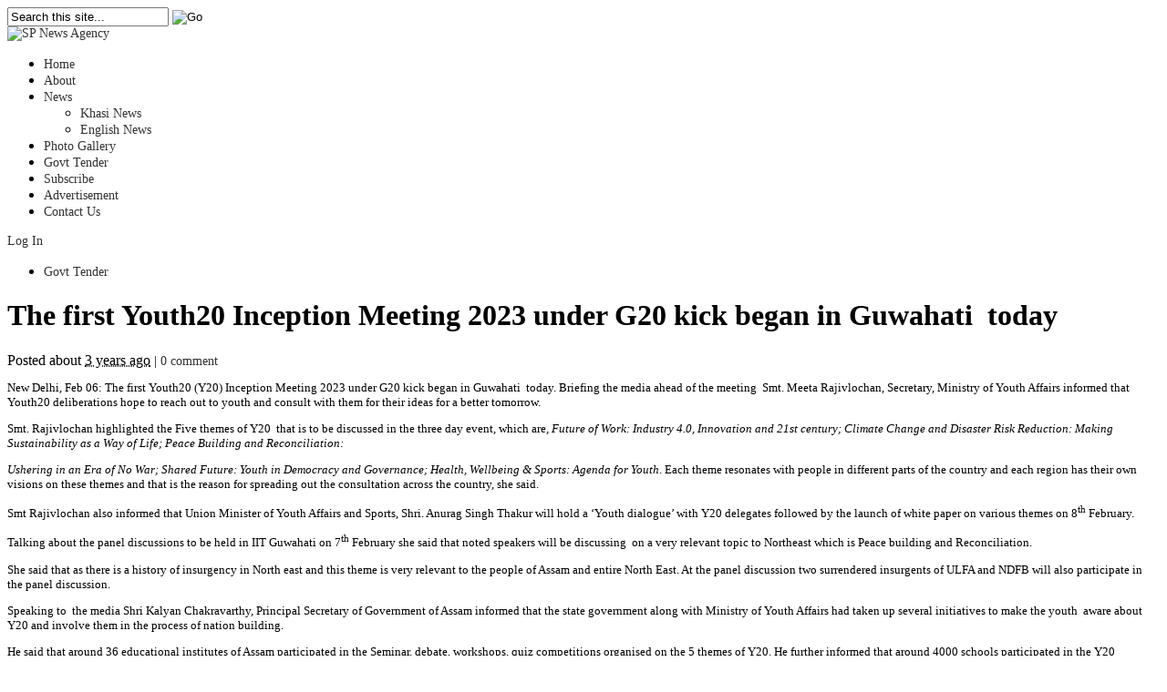

--- FILE ---
content_type: text/html; charset=UTF-8
request_url: https://spnewsagency.com/the-first-youth20-inception-meeting-2023-under-g20-kick-began-in-guwahati-today/
body_size: 55122
content:
<!DOCTYPE html PUBLIC "-//W3C//DTD XHTML 1.0 Transitional//EN" "http://www.w3.org/TR/xhtml1/DTD/xhtml1-transitional.dtd">
<html xmlns="http://www.w3.org/1999/xhtml" lang="en-US" xml:lang="en-US">
<head profile="http://gmpg.org/xfn/11">
<meta http-equiv="Content-Type" content="text/html; charset=UTF-8" />
<title>  The first Youth20 Inception Meeting 2023 under G20 kick began in Guwahati  today | SP News Agency</title>

<link rel="profile" href="http://gmpg.org/xfn/11" />
<link rel="stylesheet" type="text/css" media="all" href="https://spnewsagency.com/wp-content/themes/newspaper/style.css" />
<link rel="alternate" type="application/rss+xml" title="SP News Agency RSS Feed" href="https://spnewsagency.com/feed/" />
<link rel="alternate" type="application/atom+xml" title="SP News Agency Atom Feed" href="https://spnewsagency.com/feed/atom/" />
<link rel="pingback" href="https://spnewsagency.com/xmlrpc.php" />
<link rel="stylesheet" type="text/css" href="https://spnewsagency.com/wp-content/themes/newspaper/styles/default.css" />	
<link rel="stylesheet" type="text/css" href="https://spnewsagency.com/wp-content/themes/newspaper/custom.css" />


	  <meta name='robots' content='max-image-preview:large' />
<link rel="alternate" type="application/rss+xml" title="SP News Agency &raquo; The first Youth20 Inception Meeting 2023 under G20 kick began in Guwahati  today Comments Feed" href="https://spnewsagency.com/the-first-youth20-inception-meeting-2023-under-g20-kick-began-in-guwahati-today/feed/" />
<link rel="alternate" title="oEmbed (JSON)" type="application/json+oembed" href="https://spnewsagency.com/wp-json/oembed/1.0/embed?url=https%3A%2F%2Fspnewsagency.com%2Fthe-first-youth20-inception-meeting-2023-under-g20-kick-began-in-guwahati-today%2F" />
<link rel="alternate" title="oEmbed (XML)" type="text/xml+oembed" href="https://spnewsagency.com/wp-json/oembed/1.0/embed?url=https%3A%2F%2Fspnewsagency.com%2Fthe-first-youth20-inception-meeting-2023-under-g20-kick-began-in-guwahati-today%2F&#038;format=xml" />
<meta content="Newspaper v.1.0.1" name="generator"/><style id='wp-img-auto-sizes-contain-inline-css' type='text/css'>
img:is([sizes=auto i],[sizes^="auto," i]){contain-intrinsic-size:3000px 1500px}
/*# sourceURL=wp-img-auto-sizes-contain-inline-css */
</style>
<link rel='stylesheet' id='wordpress-plugin-random-post-slider-css' href='https://spnewsagency.com/wp-content/plugins/wordpress-plugin-random-post-slider/wordpress-plugin-random-post-slider.css?ver=6.9' type='text/css' media='all' />
<style id='wp-emoji-styles-inline-css' type='text/css'>

	img.wp-smiley, img.emoji {
		display: inline !important;
		border: none !important;
		box-shadow: none !important;
		height: 1em !important;
		width: 1em !important;
		margin: 0 0.07em !important;
		vertical-align: -0.1em !important;
		background: none !important;
		padding: 0 !important;
	}
/*# sourceURL=wp-emoji-styles-inline-css */
</style>
<style id='wp-block-library-inline-css' type='text/css'>
:root{--wp-block-synced-color:#7a00df;--wp-block-synced-color--rgb:122,0,223;--wp-bound-block-color:var(--wp-block-synced-color);--wp-editor-canvas-background:#ddd;--wp-admin-theme-color:#007cba;--wp-admin-theme-color--rgb:0,124,186;--wp-admin-theme-color-darker-10:#006ba1;--wp-admin-theme-color-darker-10--rgb:0,107,160.5;--wp-admin-theme-color-darker-20:#005a87;--wp-admin-theme-color-darker-20--rgb:0,90,135;--wp-admin-border-width-focus:2px}@media (min-resolution:192dpi){:root{--wp-admin-border-width-focus:1.5px}}.wp-element-button{cursor:pointer}:root .has-very-light-gray-background-color{background-color:#eee}:root .has-very-dark-gray-background-color{background-color:#313131}:root .has-very-light-gray-color{color:#eee}:root .has-very-dark-gray-color{color:#313131}:root .has-vivid-green-cyan-to-vivid-cyan-blue-gradient-background{background:linear-gradient(135deg,#00d084,#0693e3)}:root .has-purple-crush-gradient-background{background:linear-gradient(135deg,#34e2e4,#4721fb 50%,#ab1dfe)}:root .has-hazy-dawn-gradient-background{background:linear-gradient(135deg,#faaca8,#dad0ec)}:root .has-subdued-olive-gradient-background{background:linear-gradient(135deg,#fafae1,#67a671)}:root .has-atomic-cream-gradient-background{background:linear-gradient(135deg,#fdd79a,#004a59)}:root .has-nightshade-gradient-background{background:linear-gradient(135deg,#330968,#31cdcf)}:root .has-midnight-gradient-background{background:linear-gradient(135deg,#020381,#2874fc)}:root{--wp--preset--font-size--normal:16px;--wp--preset--font-size--huge:42px}.has-regular-font-size{font-size:1em}.has-larger-font-size{font-size:2.625em}.has-normal-font-size{font-size:var(--wp--preset--font-size--normal)}.has-huge-font-size{font-size:var(--wp--preset--font-size--huge)}.has-text-align-center{text-align:center}.has-text-align-left{text-align:left}.has-text-align-right{text-align:right}.has-fit-text{white-space:nowrap!important}#end-resizable-editor-section{display:none}.aligncenter{clear:both}.items-justified-left{justify-content:flex-start}.items-justified-center{justify-content:center}.items-justified-right{justify-content:flex-end}.items-justified-space-between{justify-content:space-between}.screen-reader-text{border:0;clip-path:inset(50%);height:1px;margin:-1px;overflow:hidden;padding:0;position:absolute;width:1px;word-wrap:normal!important}.screen-reader-text:focus{background-color:#ddd;clip-path:none;color:#444;display:block;font-size:1em;height:auto;left:5px;line-height:normal;padding:15px 23px 14px;text-decoration:none;top:5px;width:auto;z-index:100000}html :where(.has-border-color){border-style:solid}html :where([style*=border-top-color]){border-top-style:solid}html :where([style*=border-right-color]){border-right-style:solid}html :where([style*=border-bottom-color]){border-bottom-style:solid}html :where([style*=border-left-color]){border-left-style:solid}html :where([style*=border-width]){border-style:solid}html :where([style*=border-top-width]){border-top-style:solid}html :where([style*=border-right-width]){border-right-style:solid}html :where([style*=border-bottom-width]){border-bottom-style:solid}html :where([style*=border-left-width]){border-left-style:solid}html :where(img[class*=wp-image-]){height:auto;max-width:100%}:where(figure){margin:0 0 1em}html :where(.is-position-sticky){--wp-admin--admin-bar--position-offset:var(--wp-admin--admin-bar--height,0px)}@media screen and (max-width:600px){html :where(.is-position-sticky){--wp-admin--admin-bar--position-offset:0px}}

/*# sourceURL=wp-block-library-inline-css */
</style><style id='global-styles-inline-css' type='text/css'>
:root{--wp--preset--aspect-ratio--square: 1;--wp--preset--aspect-ratio--4-3: 4/3;--wp--preset--aspect-ratio--3-4: 3/4;--wp--preset--aspect-ratio--3-2: 3/2;--wp--preset--aspect-ratio--2-3: 2/3;--wp--preset--aspect-ratio--16-9: 16/9;--wp--preset--aspect-ratio--9-16: 9/16;--wp--preset--color--black: #000000;--wp--preset--color--cyan-bluish-gray: #abb8c3;--wp--preset--color--white: #ffffff;--wp--preset--color--pale-pink: #f78da7;--wp--preset--color--vivid-red: #cf2e2e;--wp--preset--color--luminous-vivid-orange: #ff6900;--wp--preset--color--luminous-vivid-amber: #fcb900;--wp--preset--color--light-green-cyan: #7bdcb5;--wp--preset--color--vivid-green-cyan: #00d084;--wp--preset--color--pale-cyan-blue: #8ed1fc;--wp--preset--color--vivid-cyan-blue: #0693e3;--wp--preset--color--vivid-purple: #9b51e0;--wp--preset--gradient--vivid-cyan-blue-to-vivid-purple: linear-gradient(135deg,rgb(6,147,227) 0%,rgb(155,81,224) 100%);--wp--preset--gradient--light-green-cyan-to-vivid-green-cyan: linear-gradient(135deg,rgb(122,220,180) 0%,rgb(0,208,130) 100%);--wp--preset--gradient--luminous-vivid-amber-to-luminous-vivid-orange: linear-gradient(135deg,rgb(252,185,0) 0%,rgb(255,105,0) 100%);--wp--preset--gradient--luminous-vivid-orange-to-vivid-red: linear-gradient(135deg,rgb(255,105,0) 0%,rgb(207,46,46) 100%);--wp--preset--gradient--very-light-gray-to-cyan-bluish-gray: linear-gradient(135deg,rgb(238,238,238) 0%,rgb(169,184,195) 100%);--wp--preset--gradient--cool-to-warm-spectrum: linear-gradient(135deg,rgb(74,234,220) 0%,rgb(151,120,209) 20%,rgb(207,42,186) 40%,rgb(238,44,130) 60%,rgb(251,105,98) 80%,rgb(254,248,76) 100%);--wp--preset--gradient--blush-light-purple: linear-gradient(135deg,rgb(255,206,236) 0%,rgb(152,150,240) 100%);--wp--preset--gradient--blush-bordeaux: linear-gradient(135deg,rgb(254,205,165) 0%,rgb(254,45,45) 50%,rgb(107,0,62) 100%);--wp--preset--gradient--luminous-dusk: linear-gradient(135deg,rgb(255,203,112) 0%,rgb(199,81,192) 50%,rgb(65,88,208) 100%);--wp--preset--gradient--pale-ocean: linear-gradient(135deg,rgb(255,245,203) 0%,rgb(182,227,212) 50%,rgb(51,167,181) 100%);--wp--preset--gradient--electric-grass: linear-gradient(135deg,rgb(202,248,128) 0%,rgb(113,206,126) 100%);--wp--preset--gradient--midnight: linear-gradient(135deg,rgb(2,3,129) 0%,rgb(40,116,252) 100%);--wp--preset--font-size--small: 13px;--wp--preset--font-size--medium: 20px;--wp--preset--font-size--large: 36px;--wp--preset--font-size--x-large: 42px;--wp--preset--spacing--20: 0.44rem;--wp--preset--spacing--30: 0.67rem;--wp--preset--spacing--40: 1rem;--wp--preset--spacing--50: 1.5rem;--wp--preset--spacing--60: 2.25rem;--wp--preset--spacing--70: 3.38rem;--wp--preset--spacing--80: 5.06rem;--wp--preset--shadow--natural: 6px 6px 9px rgba(0, 0, 0, 0.2);--wp--preset--shadow--deep: 12px 12px 50px rgba(0, 0, 0, 0.4);--wp--preset--shadow--sharp: 6px 6px 0px rgba(0, 0, 0, 0.2);--wp--preset--shadow--outlined: 6px 6px 0px -3px rgb(255, 255, 255), 6px 6px rgb(0, 0, 0);--wp--preset--shadow--crisp: 6px 6px 0px rgb(0, 0, 0);}:where(.is-layout-flex){gap: 0.5em;}:where(.is-layout-grid){gap: 0.5em;}body .is-layout-flex{display: flex;}.is-layout-flex{flex-wrap: wrap;align-items: center;}.is-layout-flex > :is(*, div){margin: 0;}body .is-layout-grid{display: grid;}.is-layout-grid > :is(*, div){margin: 0;}:where(.wp-block-columns.is-layout-flex){gap: 2em;}:where(.wp-block-columns.is-layout-grid){gap: 2em;}:where(.wp-block-post-template.is-layout-flex){gap: 1.25em;}:where(.wp-block-post-template.is-layout-grid){gap: 1.25em;}.has-black-color{color: var(--wp--preset--color--black) !important;}.has-cyan-bluish-gray-color{color: var(--wp--preset--color--cyan-bluish-gray) !important;}.has-white-color{color: var(--wp--preset--color--white) !important;}.has-pale-pink-color{color: var(--wp--preset--color--pale-pink) !important;}.has-vivid-red-color{color: var(--wp--preset--color--vivid-red) !important;}.has-luminous-vivid-orange-color{color: var(--wp--preset--color--luminous-vivid-orange) !important;}.has-luminous-vivid-amber-color{color: var(--wp--preset--color--luminous-vivid-amber) !important;}.has-light-green-cyan-color{color: var(--wp--preset--color--light-green-cyan) !important;}.has-vivid-green-cyan-color{color: var(--wp--preset--color--vivid-green-cyan) !important;}.has-pale-cyan-blue-color{color: var(--wp--preset--color--pale-cyan-blue) !important;}.has-vivid-cyan-blue-color{color: var(--wp--preset--color--vivid-cyan-blue) !important;}.has-vivid-purple-color{color: var(--wp--preset--color--vivid-purple) !important;}.has-black-background-color{background-color: var(--wp--preset--color--black) !important;}.has-cyan-bluish-gray-background-color{background-color: var(--wp--preset--color--cyan-bluish-gray) !important;}.has-white-background-color{background-color: var(--wp--preset--color--white) !important;}.has-pale-pink-background-color{background-color: var(--wp--preset--color--pale-pink) !important;}.has-vivid-red-background-color{background-color: var(--wp--preset--color--vivid-red) !important;}.has-luminous-vivid-orange-background-color{background-color: var(--wp--preset--color--luminous-vivid-orange) !important;}.has-luminous-vivid-amber-background-color{background-color: var(--wp--preset--color--luminous-vivid-amber) !important;}.has-light-green-cyan-background-color{background-color: var(--wp--preset--color--light-green-cyan) !important;}.has-vivid-green-cyan-background-color{background-color: var(--wp--preset--color--vivid-green-cyan) !important;}.has-pale-cyan-blue-background-color{background-color: var(--wp--preset--color--pale-cyan-blue) !important;}.has-vivid-cyan-blue-background-color{background-color: var(--wp--preset--color--vivid-cyan-blue) !important;}.has-vivid-purple-background-color{background-color: var(--wp--preset--color--vivid-purple) !important;}.has-black-border-color{border-color: var(--wp--preset--color--black) !important;}.has-cyan-bluish-gray-border-color{border-color: var(--wp--preset--color--cyan-bluish-gray) !important;}.has-white-border-color{border-color: var(--wp--preset--color--white) !important;}.has-pale-pink-border-color{border-color: var(--wp--preset--color--pale-pink) !important;}.has-vivid-red-border-color{border-color: var(--wp--preset--color--vivid-red) !important;}.has-luminous-vivid-orange-border-color{border-color: var(--wp--preset--color--luminous-vivid-orange) !important;}.has-luminous-vivid-amber-border-color{border-color: var(--wp--preset--color--luminous-vivid-amber) !important;}.has-light-green-cyan-border-color{border-color: var(--wp--preset--color--light-green-cyan) !important;}.has-vivid-green-cyan-border-color{border-color: var(--wp--preset--color--vivid-green-cyan) !important;}.has-pale-cyan-blue-border-color{border-color: var(--wp--preset--color--pale-cyan-blue) !important;}.has-vivid-cyan-blue-border-color{border-color: var(--wp--preset--color--vivid-cyan-blue) !important;}.has-vivid-purple-border-color{border-color: var(--wp--preset--color--vivid-purple) !important;}.has-vivid-cyan-blue-to-vivid-purple-gradient-background{background: var(--wp--preset--gradient--vivid-cyan-blue-to-vivid-purple) !important;}.has-light-green-cyan-to-vivid-green-cyan-gradient-background{background: var(--wp--preset--gradient--light-green-cyan-to-vivid-green-cyan) !important;}.has-luminous-vivid-amber-to-luminous-vivid-orange-gradient-background{background: var(--wp--preset--gradient--luminous-vivid-amber-to-luminous-vivid-orange) !important;}.has-luminous-vivid-orange-to-vivid-red-gradient-background{background: var(--wp--preset--gradient--luminous-vivid-orange-to-vivid-red) !important;}.has-very-light-gray-to-cyan-bluish-gray-gradient-background{background: var(--wp--preset--gradient--very-light-gray-to-cyan-bluish-gray) !important;}.has-cool-to-warm-spectrum-gradient-background{background: var(--wp--preset--gradient--cool-to-warm-spectrum) !important;}.has-blush-light-purple-gradient-background{background: var(--wp--preset--gradient--blush-light-purple) !important;}.has-blush-bordeaux-gradient-background{background: var(--wp--preset--gradient--blush-bordeaux) !important;}.has-luminous-dusk-gradient-background{background: var(--wp--preset--gradient--luminous-dusk) !important;}.has-pale-ocean-gradient-background{background: var(--wp--preset--gradient--pale-ocean) !important;}.has-electric-grass-gradient-background{background: var(--wp--preset--gradient--electric-grass) !important;}.has-midnight-gradient-background{background: var(--wp--preset--gradient--midnight) !important;}.has-small-font-size{font-size: var(--wp--preset--font-size--small) !important;}.has-medium-font-size{font-size: var(--wp--preset--font-size--medium) !important;}.has-large-font-size{font-size: var(--wp--preset--font-size--large) !important;}.has-x-large-font-size{font-size: var(--wp--preset--font-size--x-large) !important;}
/*# sourceURL=global-styles-inline-css */
</style>

<style id='classic-theme-styles-inline-css' type='text/css'>
/*! This file is auto-generated */
.wp-block-button__link{color:#fff;background-color:#32373c;border-radius:9999px;box-shadow:none;text-decoration:none;padding:calc(.667em + 2px) calc(1.333em + 2px);font-size:1.125em}.wp-block-file__button{background:#32373c;color:#fff;text-decoration:none}
/*# sourceURL=/wp-includes/css/classic-themes.min.css */
</style>
<link rel='stylesheet' id='contact-form-7-css' href='https://spnewsagency.com/wp-content/plugins/contact-form-7/includes/css/styles.css?ver=6.1.1' type='text/css' media='all' />
<link rel='stylesheet' id='wp-lightbox-2.min.css-css' href='https://spnewsagency.com/wp-content/plugins/wp-lightbox-2/styles/lightbox.min.css?ver=1.3.4' type='text/css' media='all' />
<link rel='stylesheet' id='colorbox-css' href='https://spnewsagency.com/wp-content/plugins/lightbox-gallery/colorbox/example1/colorbox.css?ver=6.9' type='text/css' media='all' />
<link rel='stylesheet' id='simplemodal-login-css' href='http://spnewsagency.com/wp-content/plugins/simplemodal-login/css/default.css?ver=1.1' type='text/css' media='screen' />
<script type="text/javascript" src="https://spnewsagency.com/wp-content/themes/newspaper/includes/js/jquery.min.js?ver=1.4.2" id="jquery-js"></script>
<script type="text/javascript" src="https://spnewsagency.com/wp-content/plugins/wordpress-plugin-random-post-slider/js/jquery.cycle.all.latest.js?ver=6.9" id="jquery.cycle.all.latest-js"></script>
<script type="text/javascript" src="http://spnewsagency.com/wp-content/plugins/wp-newsticker/scripts/jquery.newsticker.js?ver=6.9" id="jquery.newsticker-js"></script>
<script type="text/javascript" src="https://spnewsagency.com/wp-content/themes/newspaper/includes/js/superfish.js?ver=1.4.2" id="jquery-superfish-js"></script>
<script type="text/javascript" src="https://spnewsagency.com/wp-content/themes/newspaper/includes/js/tabber.js?ver=1.4.2" id="jquery-tabber-js"></script>
<script type="text/javascript" src="https://spnewsagency.com/wp-content/themes/newspaper/includes/js/custom.js?ver=1.4.2" id="jquery-custom-js"></script>
<link rel="https://api.w.org/" href="https://spnewsagency.com/wp-json/" /><link rel="alternate" title="JSON" type="application/json" href="https://spnewsagency.com/wp-json/wp/v2/posts/89866" /><link rel="EditURI" type="application/rsd+xml" title="RSD" href="https://spnewsagency.com/xmlrpc.php?rsd" />
<meta name="generator" content="WordPress 6.9" />
<link rel="canonical" href="https://spnewsagency.com/the-first-youth20-inception-meeting-2023-under-g20-kick-began-in-guwahati-today/" />
<link rel='shortlink' href='https://spnewsagency.com/?p=89866' />
<link id='MediaRSS' rel='alternate' type='application/rss+xml' title='NextGEN Gallery RSS Feed' href='https://spnewsagency.com/wp-content/plugins/nextgen-gallery/src/Legacy/xml/media-rss.php' />
<link rel="shortcut icon" href="http://spnewsagency.com/wp-content/themes/newspaper/images/favicon.png" /><script type="text/javascript" src="https://spnewsagency.com/wp-content/plugins/si-captcha-for-wordpress/captcha/si_captcha.js?ver=1768976507"></script>
<!-- begin SI CAPTCHA Anti-Spam - login/register form style -->
<style type="text/css">
.si_captcha_small { width:175px; height:45px; padding-top:10px; padding-bottom:10px; }
.si_captcha_large { width:250px; height:60px; padding-top:10px; padding-bottom:10px; }
img#si_image_com { border-style:none; margin:0; padding-right:5px; float:left; }
img#si_image_reg { border-style:none; margin:0; padding-right:5px; float:left; }
img#si_image_log { border-style:none; margin:0; padding-right:5px; float:left; }
img#si_image_side_login { border-style:none; margin:0; padding-right:5px; float:left; }
img#si_image_checkout { border-style:none; margin:0; padding-right:5px; float:left; }
img#si_image_jetpack { border-style:none; margin:0; padding-right:5px; float:left; }
img#si_image_bbpress_topic { border-style:none; margin:0; padding-right:5px; float:left; }
.si_captcha_refresh { border-style:none; margin:0; vertical-align:bottom; }
div#si_captcha_input { display:block; padding-top:15px; padding-bottom:5px; }
label#si_captcha_code_label { margin:0; }
input#si_captcha_code_input { width:65px; }
p#si_captcha_code_p { clear: left; padding-top:10px; }
.si-captcha-jetpack-error { color:#DC3232; }
</style>
<!-- end SI CAPTCHA Anti-Spam - login/register form style -->
		<style type="text/css" id="wp-custom-css">
			
a:link, a:visited {
    color: #333;
    text-decoration: none;
    font-size: 14px;
}
p {
    font-size: 13px;
}
span {
    font-size: 14px;
}		</style>
		
<meta name="google-site-verification" content="mB-yoaXWYjq2wkiFS_bnaGOzT5rBLqnPSCAWVA9amt4" />

<script type="text/javascript">

  var _gaq = _gaq || [];
  _gaq.push(['_setAccount', 'UA-39098493-1']);
  _gaq.push(['_trackPageview']);

  (function() {
    var ga = document.createElement('script'); ga.type = 'text/javascript'; ga.async = true;
    ga.src = ('https:' == document.location.protocol ? 'https://ssl' : 'http://www') + '.google-analytics.com/ga.js';
    var s = document.getElementsByTagName('script')[0]; s.parentNode.insertBefore(ga, s);
  })();

</script>

</head>

<body class="wp-singular post-template-default single single-post postid-89866 single-format-standard wp-theme-newspaper chrome">


<div id="wrapper">

	<div id="top">
	
				
        <div id="search">
			<form method="get" id="searchform" action="https://spnewsagency.com">
				<input type="text" class="field" name="s" id="s"  value="Search this site..." onfocus="if (this.value == 'Search this site...') {this.value = '';}" onblur="if (this.value == '') {this.value = 'Search this site...';}" />
				<input id="searchsubmit" type="image" src="https://spnewsagency.com/wp-content/themes/newspaper/images/ico-search.gif" value="Go" />
			</form>
		</div><!--end #search -->        
						
	</div> <!-- end #top -->

	<div id="header">
	
			
			<!-- end .header-quote .quote-left --> 
	  	
	  		
		<div id="header-with-quote">		
				
			<a href="https://spnewsagency.com"><img src="https://spnewsagency.com/wp-content/themes/newspaper/images/logo.jpg" alt="SP News Agency" id="logo"/></a>
			
			    
	    </div> <!-- #header-with-quote #header-with-ad -->
	    
			    
		     <!--end .header-quote .quote-right--> 
	
	  		  	
			  	
		<div class="clear"></div>    
			
	</div><!--end #header-->   


	<div id="primary-nav">



	
		<div class="nav">
		
			<ul id="menu-top-nav" class=""><li id="menu-item-46" class="menu-item menu-item-type-custom menu-item-object-custom menu-item-home menu-item-46"><a href="http://spnewsagency.com/">Home</a></li>
<li id="menu-item-53" class="menu-item menu-item-type-post_type menu-item-object-page menu-item-53"><a href="https://spnewsagency.com/about-us/">About</a></li>
<li id="menu-item-49" class="menu-item menu-item-type-custom menu-item-object-custom menu-item-has-children menu-item-49"><a href="http://spnewsagency.com/category/khasi-news/">News</a>
<ul class="sub-menu">
	<li id="menu-item-48" class="menu-item menu-item-type-taxonomy menu-item-object-category menu-item-48"><a href="https://spnewsagency.com/category/khasi-news/">Khasi News</a></li>
	<li id="menu-item-47" class="menu-item menu-item-type-taxonomy menu-item-object-category current-post-ancestor current-menu-parent current-post-parent menu-item-47"><a href="https://spnewsagency.com/category/english-news/">English News</a></li>
</ul>
</li>
<li id="menu-item-106" class="menu-item menu-item-type-post_type menu-item-object-page menu-item-106"><a href="https://spnewsagency.com/photo-gallery/">Photo Gallery</a></li>
<li id="menu-item-752" class="menu-item menu-item-type-post_type menu-item-object-page menu-item-752"><a href="https://spnewsagency.com/govt-tender/">Govt Tender</a></li>
<li id="menu-item-57" class="menu-item menu-item-type-post_type menu-item-object-page menu-item-57"><a href="https://spnewsagency.com/subscribe/">Subscribe</a></li>
<li id="menu-item-64" class="menu-item menu-item-type-post_type menu-item-object-page menu-item-64"><a href="https://spnewsagency.com/advertise-with-us/">Advertisement</a></li>
<li id="menu-item-61" class="menu-item menu-item-type-post_type menu-item-object-page menu-item-61"><a href="https://spnewsagency.com/contact-us/">Contact Us</a></li>
</ul>				
		</div><!--end .nav-->
		
	</div><!--#primary-nav-->
	
	<div id="secondary-nav">

<div id="loginbutton">
				<a href="/wp-login.php" class="simplemodal-login">Log In</a>
			</div> 

<div style="width: 91.5%;"></div>
		
		<div class="nav">
	
							<ul id="" class="">
					<li class="page_item page-item-750"><a href="https://spnewsagency.com/govt-tender/">Govt Tender</a></li>
				</ul>
				
		</div><!--end .nav-->
		
		
		<!-- start nav-social -->  


			



		 <!-- end .nav-social -->
		
				    	    
	</div> <!--end #secondary-nav-->



	<div id="container">
<div id="content">

		
		<div id="post-89866" class="post-89866 post type-post status-publish format-standard hentry category-english-news">
				
			<h1 class="entry-title">The first Youth20 Inception Meeting 2023 under G20 kick began in Guwahati  today</h1>
			
			<div class="entry-meta">
				Posted about <abbr title="February 6, 2023 at 12:44 pm">3 years ago</abbr> <span class="entry-sep">|</span> <span class="entry-comment"><a href="https://spnewsagency.com/the-first-youth20-inception-meeting-2023-under-g20-kick-began-in-guwahati-today/#respond">0 comment</a></span></span>
			</div> <!--end .entry-meta-->
    
			<div class="entry entry-content">

								
				<p>New Delhi, Feb 06: The first Youth20 (Y20) Inception Meeting 2023 under G20 kick began in Guwahati  today. Briefing the media ahead of the meeting  Smt. Meeta Rajivlochan, Secretary, Ministry of Youth Affairs informed that Youth20 deliberations hope to reach out to youth and consult with them for their ideas for a better tomorrow.</p>
<p>Smt. Rajivlochan highlighted the Five themes of Y20  that is to be discussed in the three day event, which are, <em>Future of Work: Industry 4.0, Innovation and 21st century; Climate Change and Disaster Risk Reduction: Making Sustainability as a Way of Life; Peace Building and Reconciliation: </em></p>
<p><em>Ushering in an Era of No War; Shared Future: Youth in Democracy and Governance; Health, Wellbeing &amp; Sports: Agenda for Youth</em>. Each theme resonates with people in different parts of the country and each region has their own visions on these themes and that is the reason for spreading out the consultation across the country, she said.</p>
<p>Smt Rajivlochan also informed that Union Minister of Youth Affairs and Sports, Shri. Anurag Singh Thakur will hold a &#8216;Youth dialogue&#8217; with Y20 delegates followed by the launch of white paper on various themes on 8<sup>th</sup> February.</p>
<p>Talking about the panel discussions to be held in IIT Guwahati on 7<sup>th</sup> February she said that noted speakers will be discussing  on a very relevant topic to Northeast which is Peace building and Reconciliation.</p>
<p>She said that as there is a history of insurgency in North east and this theme is very relevant to the people of Assam and entire North East. At the panel discussion two surrendered insurgents of ULFA and NDFB will also participate in the panel discussion.</p>
<p>Speaking to  the media Shri Kalyan Chakravarthy, Principal Secretary of Government of Assam informed that the state government along with Ministry of Youth Affairs had taken up several initiatives to make the youth  aware about Y20 and involve them in the process of nation building.</p>
<p>He said that around 36 educational institutes of Assam participated in the Seminar, debate, workshops, quiz competitions organised on the 5 themes of Y20. He further informed that around 4000 schools participated in the Y20 activities.</p>
<p>Prof. Parameswar K Iyer, Director, IIT Guwahati said  that it is a matter of pride that IIT Guwahati is hosting the Technical sessions and deliberations of the Y20 events. He asserted that IIT Guwahati is a major research centre for frontier technologies like production of green hydrogen; some of these technologies are in the process of transfer to industry.</p>
<p>He further informed that key panel discussions on the future of work, twenty first century skills, climate change, making sustainability a way of life and also on peace building and reconciliation will be held at IIT Guwahati.</p>
<p>Talking about the Y20 awareness activities held in various parts of the state, Shri B Narayanan, Director General,  NE Zone, Ministry of I &amp; B informed that PIB Guwahati in association with Education Department, Government of Assam trained around 50 students across Assam on reporting, documentation and mobile photography.</p>
<p>Appreciating the efforts of the students Shri Narayanan informed that out of those 50 students trained, 9 students have been listed for felicitation by Press Information Bureau for their outstanding performance.</p>
<p>This is to be mentioned that Chief Minister of Assam, Shri. Himanta Biswa Sharma will also present research papers from students and academicians of Assam. In addition to this, Technical sessions and deliberations will be hosted at IIT Guwahati. Prominent speakers include Gen. VK Singh, Shri. GP Singh, Tejasvi Surya etc. Further, an Ice breaking session will be held with Y20 delegates at Brahmaputra Sandbar island.</p>
<p>Started in 2012, the Y-20 is the youth version of the G-20 Summits and it is the only officially recognized platform for young people to engage with the G-20 it is one of the most influential international diplomatic forums for young leaders.</p>
<p>It is also one of eight official engagement groups under the G-20 umbrella. This is the first meeting of the 17 meetings which will be held all across the country culminating to the Youth20 Summit in August.</p>
<p>&nbsp;</p>
<p>&nbsp;</p>
<p>&nbsp;</p>
<p>&nbsp;</p>
							
							
			</div> <!--end .entry-->

						
				

						
				<div class="entry-bottom">
				
					<div class="entry-social">
						<h3 class="section-title">What Next?</h3>
						<ul class="clear"><li class="twitter_icon"><a title="Retweet this post on Twitter" href="http://twitter.com/home?status=The%20first%20Youth20%20Inception%20Meeting%202023%20under%20G20%20kick%20began%20in%20Guwahati%C2%A0%20today%20-%20http://spnewsagency.com/?p=89866">Retweet this post on Twitter</a></li><li class="facebook_icon"><a title="Like this post on Facebook" href="http://www.facebook.com/share.php?u=https%3A%2F%2Fspnewsagency.com%2Fthe-first-youth20-inception-meeting-2023-under-g20-kick-began-in-guwahati-today%2F&amp;t=The%20first%20Youth20%20Inception%20Meeting%202023%20under%20G20%20kick%20began%20in%20Guwahati%C2%A0%20today">Like this post on Facebook</a></li><li class="stumbleupon_icon"><a title="StumbleUpon this post" href="http://www.stumbleupon.com/submit?url=https%3A%2F%2Fspnewsagency.com%2Fthe-first-youth20-inception-meeting-2023-under-g20-kick-began-in-guwahati-today%2F&amp;title=The%20first%20Youth20%20Inception%20Meeting%202023%20under%20G20%20kick%20began%20in%20Guwahati%C2%A0%20today">StumbleUpon this post</a></li><li class="digg_icon"><a title="Digg this post" href="http://digg.com/submit?phase=2&amp;url=https%3A%2F%2Fspnewsagency.com%2Fthe-first-youth20-inception-meeting-2023-under-g20-kick-began-in-guwahati-today%2F&amp;title=The%20first%20Youth20%20Inception%20Meeting%202023%20under%20G20%20kick%20began%20in%20Guwahati%C2%A0%20today&amp;bodytext=New%20Delhi%2C%20Feb%2006%3A%20The%20first%20Youth20%20%28Y20%29%20Inception%20Meeting%202023%20under%20G20%20kick%20began%20in%20Guwahati%C2%A0%20today.%20Briefing%20the%20media%20ahead%20of%20the%20meeting%C2%A0%20Smt.%20Meeta%20Rajivlochan%2C%20Secretary%2C%20Ministry%20of%20Youth%20Affairs%20informed%20that%20Youth20%20deliberations%20hop">Digg this post</a></li><li class="delicious_icon"><a title="Bookmark on del.icio.us" href="http://delicious.com/post?url=https%3A%2F%2Fspnewsagency.com%2Fthe-first-youth20-inception-meeting-2023-under-g20-kick-began-in-guwahati-today%2F&amp;title=The%20first%20Youth20%20Inception%20Meeting%202023%20under%20G20%20kick%20began%20in%20Guwahati%C2%A0%20today&amp;notes=New%20Delhi%2C%20Feb%2006%3A%20The%20first%20Youth20%20%28Y20%29%20Inception%20Meeting%202023%20under%20G20%20kick%20began%20in%20Guwahati%C2%A0%20today.%20Briefing%20the%20media%20ahead%20of%20the%20meeting%C2%A0%20Smt.%20Meeta%20Rajivlochan%2C%20Secretary%2C%20Ministry%20of%20Youth%20Affairs%20informed%20that%20Youth20%20deliberations%20hop">Bookmark on del.icio.us</a></li></ul>	
					</div> <!--end .entry-social-->	
					
					<div class="entry-related-posts">
								<h3>Recent Articles</h3>
		<ul>
					<li>
				<a class="title" href="https://spnewsagency.com/police-of-wjh-district-arrested-18-bangladeshi-nationals-2-indian-touts/" rel="bookmark">Police of WJH district arrested 18 Bangladeshi nationals, 2 Indian touts</a>
			</li>
					<li>
				<a class="title" href="https://spnewsagency.com/above-800-plus-candidates-participates-in-the-nielit-shillong-job-fair-2026/" rel="bookmark">Above 800 plus candidates participates in the NIELIT Shillong Job Fair 2026</a>
			</li>
					<li>
				<a class="title" href="https://spnewsagency.com/iohkem-18-ngut-ki-khar-bangla-5-ki-draibar-kurup-5-ki-kali-bad-2-kiba-khaii/" rel="bookmark">Iohkem 18 ngut ki khar Bangla, 5 ki draibar, kurup 5 ki kali bad 2 kiba khaii</a>
			</li>
					<li>
				<a class="title" href="https://spnewsagency.com/pan-skhim-u-bah-sanbo-ia-ka-seng-khasi-seng-raid-bad-songsarek-na-delhi/" rel="bookmark">Pan skhim u bah Sanbo ia ka Seng Khasi, Seng Raid bad Songsarek na Delhi</a>
			</li>
					<li>
				<a class="title" href="https://spnewsagency.com/rai-pynrem-ka-iing-bishar-ia-u-pynkloide-ha-ka-kam-leh-beijot-katkum-ka-ain-pocso/" rel="bookmark">Rai pynrem ka iing bishar ia u Pynkloide ha ka kam leh beijot katkum ka ain POCSO</a>
			</li>
					<li>
				<a class="title" href="https://spnewsagency.com/iim-shillong-organises-five-day-mdp-for-rural-development-govt-of-tripura/" rel="bookmark">IIM Shillong organises five-day MDP for rural development Govt of Tripura</a>
			</li>
					<li>
				<a class="title" href="https://spnewsagency.com/meghalaya-c-m-heard-the-concerns-of-d-a-and-community-on-his-visit-to-baghmara/" rel="bookmark">Meghalaya C.M heard the concerns of D.A and community on his visit to Baghmara</a>
			</li>
					<li>
				<a class="title" href="https://spnewsagency.com/kut-ka-shad-sohjer-ka-raid-marwet-da-kaba-pyndep-ia-ka-niam-ka-rukom-ha-baridua/" rel="bookmark">Kut ka shad Sohjer ka Raid Marwet da kaba pyndep ia ka niam ka rukom ha Baridua</a>
			</li>
					<li>
				<a class="title" href="https://spnewsagency.com/mih-ka-kynhun-ialehkai-na-meghalaya-ban-ia-shim-bynta-haka-santosh-trophy-2026/" rel="bookmark">Mih ka kynhun ialehkai na Meghalaya ban ia shim bynta haka Santosh Trophy 2026</a>
			</li>
					<li>
				<a class="title" href="https://spnewsagency.com/activist-mr-cherian-written-to-mission-director-sres-to-withhold-material-bills-of-nrega/" rel="bookmark">Activist Mr. Cherian written to mission director SRES to withheld MGNREGA bills</a>
			</li>
				</ul>
		
							</div> <!-- end .entry-related-posts -->
			
					<div class="clear"></div>
			
				</div> <!-- end .entry-bottom -->			
			
							
		</div> <!--end #post-->

<!-- You can start editing here. -->

<div class="comments-box">

	<a name="comments" id="comments"></a>

	
<!-- If comments are open, but there are no comments. -->




<div id="respond">

	<h3>Leave a Reply</h3>
	
	<div class="cancel-comment-reply"> 
		<small><a rel="nofollow" id="cancel-comment-reply-link" href="/the-first-youth20-inception-meeting-2023-under-g20-kick-began-in-guwahati-today/#respond" style="display:none;">Click here to cancel reply.</a></small>
	</div> <!--end .cancel-comment-reply-->
	
		
		<form action="http://spnewsagency.com/wp-comments-post.php" method="post" id="commentform" name="commentform">
  			
			<p>
				<input type="text" name="author" class="txt" id="author" value="" size="22" tabindex="1" />
				<label for="author">Name  (Required) </label>
			</p>

			<p>
				<input type="text" name="email" class="txt" id="email" value="" size="22" tabindex="2" />
				<label for="email">Mail (will not be published)  (Required) </label>
			</p>

			<p>
				<input type="text" name="url" class="txt" id="url" value="" size="22" tabindex="3" />
				<label for="url">Website</label>
			</p>

			
	<!--<p><strong>XHTML:</strong> You can use these tags: &lt;a href=&quot;&quot; title=&quot;&quot;&gt; &lt;abbr title=&quot;&quot;&gt; &lt;acronym title=&quot;&quot;&gt; &lt;b&gt; &lt;blockquote cite=&quot;&quot;&gt; &lt;cite&gt; &lt;code&gt; &lt;del datetime=&quot;&quot;&gt; &lt;em&gt; &lt;i&gt; &lt;q cite=&quot;&quot;&gt; &lt;s&gt; &lt;strike&gt; &lt;strong&gt; </p>-->

			<p><textarea name="comment" id="comment" rows="10" cols="50" tabindex="4"></textarea></p>

			<a onclick="document.commentform.submit();" class="button"><span>Submit Comment</span></a>
			
			<div class="clear"></div>
			
			<input type="hidden" name="comment_post_ID" value="89866" />
	
			<input type='hidden' name='comment_post_ID' value='89866' id='comment_post_ID' />
<input type='hidden' name='comment_parent' id='comment_parent' value='0' />
	
			<p style="display: none;"><input type="hidden" id="akismet_comment_nonce" name="akismet_comment_nonce" value="5ca00ea190" /></p><p style="display: none !important;" class="akismet-fields-container" data-prefix="ak_"><label>&#916;<textarea name="ak_hp_textarea" cols="45" rows="8" maxlength="100"></textarea></label><input type="hidden" id="ak_js_1" name="ak_js" value="27"/><script>document.getElementById( "ak_js_1" ).setAttribute( "value", ( new Date() ).getTime() );</script></p>
<div id="captchaImgDiv">

<div class="si_captcha_small"><img id="si_image_com" src="https://spnewsagency.com/wp-content/plugins/si-captcha-for-wordpress/captcha/securimage_show.php?si_sm_captcha=1&amp;si_form_id=com&amp;prefix=2QCi8wmsxLLT6AW8" width="132" height="45" alt="CAPTCHA" title="CAPTCHA" />
    <input id="si_code_com" name="si_code_com" type="hidden"  value="2QCi8wmsxLLT6AW8" />
    <div id="si_refresh_com">
<a href="#" rel="nofollow" title="Refresh" onclick="si_captcha_refresh('si_image_com','com','/wp-content/plugins/si-captcha-for-wordpress/captcha','https://spnewsagency.com/wp-content/plugins/si-captcha-for-wordpress/captcha/securimage_show.php?si_sm_captcha=1&amp;si_form_id=com&amp;prefix='); return false;">
      <img class="si_captcha_refresh" src="https://spnewsagency.com/wp-content/plugins/si-captcha-for-wordpress/captcha/images/refresh.png" width="22" height="20" alt="Refresh" onclick="this.blur();" /></a>
  </div>
  </div>

<p id="si_captcha_code_p">
<input id="si_captcha_code" name="si_captcha_code" type="text" />
<label for="si_captcha_code" >CAPTCHA Code</label><span class="required"> *</span>
</p>
</div>
      <script type='text/javascript'>
          var sUrlInput = document.getElementById("comment");
                  var oParent = sUrlInput.parentNode;
          var sSubstitue = document.getElementById("captchaImgDiv");
                  oParent.appendChild(sSubstitue, sUrlInput);
      </script>
            <noscript>
          <style type='text/css'>#submit {display:none;}</style><br />           <input name="submit" type="submit" id="submit-alt" tabindex="6" value="Submit Comment" />
          </noscript>
  	
		</form> <!--end #commentform-->


</div> <!--end #respond-->


</div> <!--end #comment-box-->

</div><!--end #content-->

<div id="sidebar">
			<div id="calendar-4" class="widget widget_calendar"><h3 class="widget-title">Archives</h3><div id="calendar_wrap" class="calendar_wrap"><table id="wp-calendar" class="wp-calendar-table">
	<caption>January 2026</caption>
	<thead>
	<tr>
		<th scope="col" aria-label="Monday">M</th>
		<th scope="col" aria-label="Tuesday">T</th>
		<th scope="col" aria-label="Wednesday">W</th>
		<th scope="col" aria-label="Thursday">T</th>
		<th scope="col" aria-label="Friday">F</th>
		<th scope="col" aria-label="Saturday">S</th>
		<th scope="col" aria-label="Sunday">S</th>
	</tr>
	</thead>
	<tbody>
	<tr>
		<td colspan="3" class="pad">&nbsp;</td><td>1</td><td><a href="https://spnewsagency.com/2026/01/02/" aria-label="Posts published on January 2, 2026">2</a></td><td><a href="https://spnewsagency.com/2026/01/03/" aria-label="Posts published on January 3, 2026">3</a></td><td><a href="https://spnewsagency.com/2026/01/04/" aria-label="Posts published on January 4, 2026">4</a></td>
	</tr>
	<tr>
		<td><a href="https://spnewsagency.com/2026/01/05/" aria-label="Posts published on January 5, 2026">5</a></td><td><a href="https://spnewsagency.com/2026/01/06/" aria-label="Posts published on January 6, 2026">6</a></td><td><a href="https://spnewsagency.com/2026/01/07/" aria-label="Posts published on January 7, 2026">7</a></td><td><a href="https://spnewsagency.com/2026/01/08/" aria-label="Posts published on January 8, 2026">8</a></td><td><a href="https://spnewsagency.com/2026/01/09/" aria-label="Posts published on January 9, 2026">9</a></td><td><a href="https://spnewsagency.com/2026/01/10/" aria-label="Posts published on January 10, 2026">10</a></td><td><a href="https://spnewsagency.com/2026/01/11/" aria-label="Posts published on January 11, 2026">11</a></td>
	</tr>
	<tr>
		<td><a href="https://spnewsagency.com/2026/01/12/" aria-label="Posts published on January 12, 2026">12</a></td><td><a href="https://spnewsagency.com/2026/01/13/" aria-label="Posts published on January 13, 2026">13</a></td><td><a href="https://spnewsagency.com/2026/01/14/" aria-label="Posts published on January 14, 2026">14</a></td><td><a href="https://spnewsagency.com/2026/01/15/" aria-label="Posts published on January 15, 2026">15</a></td><td><a href="https://spnewsagency.com/2026/01/16/" aria-label="Posts published on January 16, 2026">16</a></td><td><a href="https://spnewsagency.com/2026/01/17/" aria-label="Posts published on January 17, 2026">17</a></td><td><a href="https://spnewsagency.com/2026/01/18/" aria-label="Posts published on January 18, 2026">18</a></td>
	</tr>
	<tr>
		<td><a href="https://spnewsagency.com/2026/01/19/" aria-label="Posts published on January 19, 2026">19</a></td><td><a href="https://spnewsagency.com/2026/01/20/" aria-label="Posts published on January 20, 2026">20</a></td><td id="today">21</td><td>22</td><td>23</td><td>24</td><td>25</td>
	</tr>
	<tr>
		<td>26</td><td>27</td><td>28</td><td>29</td><td>30</td><td>31</td>
		<td class="pad" colspan="1">&nbsp;</td>
	</tr>
	</tbody>
	</table><nav aria-label="Previous and next months" class="wp-calendar-nav">
		<span class="wp-calendar-nav-prev"><a href="https://spnewsagency.com/2025/12/">&laquo; Dec</a></span>
		<span class="pad">&nbsp;</span>
		<span class="wp-calendar-nav-next">&nbsp;</span>
	</nav></div></div>	</div><!--end #sidebar-->

	<div class="clear"></div>

	</div> <!-- end #container -->

	<div class="clear"></div>

	<div id="footer">
	
    	<ul>
			<li><a href="https://spnewsagency.com">Home</a></li>        
    			<li class="cat-item cat-item-1"><a href="https://spnewsagency.com/category/english-news/">English News</a>
</li>
	<li class="cat-item cat-item-4"><a href="https://spnewsagency.com/category/khasi-news/">Khasi News</a>
</li>
    	</ul>
		
		<div class="clear"></div>					
				
		<div class="copyright">
		<h3 style="padding-right:5px;padding-top: 10px;float:left;">Visits</h3>	
				<div id="whitcounter-2" class="widget widget_whitcounter"><div class="wordpress-hit-counter" align="left"><img src='http://spnewsagency.com/wp-content/plugins/wordpress-hit-counter/styles/Basic/2/5.gif'><img src='http://spnewsagency.com/wp-content/plugins/wordpress-hit-counter/styles/Basic/2/1.gif'><img src='http://spnewsagency.com/wp-content/plugins/wordpress-hit-counter/styles/Basic/2/8.gif'><img src='http://spnewsagency.com/wp-content/plugins/wordpress-hit-counter/styles/Basic/2/5.gif'><img src='http://spnewsagency.com/wp-content/plugins/wordpress-hit-counter/styles/Basic/2/4.gif'><img src='http://spnewsagency.com/wp-content/plugins/wordpress-hit-counter/styles/Basic/2/2.gif'><img src='http://spnewsagency.com/wp-content/plugins/wordpress-hit-counter/styles/Basic/2/2.gif'><img src='http://spnewsagency.com/wp-content/plugins/wordpress-hit-counter/styles/Basic/2/3.gif'></div></div>				<div class="left">
				&copy; 2026 <a href="https://spnewsagency.com" title="Lets make Meghalaya a better place to live in" rel="home">SP News Agency</a>. All rights reserved. <a href="https://spnewsagency.com/wp-admin/">Site Admin</a> &middot; <span class="footer-rss"><a href="https://spnewsagency.com/feed/">Entries RSS</a></span> &middot; <span class="footer-rss"><a href="https://spnewsagency.com/comments/feed/">Comments RSS</a></span>
			</div> <!--end .left-->
			
			<div class="right">
                  Powered by <a href="http://www.netechno.com/" target="_blank">NE Techno (P) Ltd.</a> 
			</div> <!--end .right-->
			
		</div> <!--end .copyright-->
										
	</div> <!--end #footer -->

</div> <!--end #wrapper-->

<script type="speculationrules">
{"prefetch":[{"source":"document","where":{"and":[{"href_matches":"/*"},{"not":{"href_matches":["/wp-*.php","/wp-admin/*","/wp-content/uploads/*","/wp-content/*","/wp-content/plugins/*","/wp-content/themes/newspaper/*","/*\\?(.+)"]}},{"not":{"selector_matches":"a[rel~=\"nofollow\"]"}},{"not":{"selector_matches":".no-prefetch, .no-prefetch a"}}]},"eagerness":"conservative"}]}
</script>
<div id="simplemodal-login-form" style="display:none">
	<form name="loginform" id="loginform" action="https://spnewsagency.com/wp-login.php" method="post">
		<div class="title">Login</div>
		<div class="simplemodal-login-fields">
		<p>
			<label>Username<br />
			<input type="text" name="log" class="user_login input" value="" size="20" tabindex="10" /></label>
		</p>
		<p>
			<label>Password<br />
			<input type="password" name="pwd" class="user_pass input" value="" size="20" tabindex="20" /></label>
		</p>
		<p class="forgetmenot"><label><input name="rememberme" type="checkbox" id="rememberme" class="rememberme" value="forever" tabindex="90" /> Remember Me</label></p>
		<p class="submit">
			<input type="submit" name="wp-submit" value="Log In" tabindex="100" />
			<input type="button" class="simplemodal-close" value="Cancel" tabindex="101" />
			<input type="hidden" name="testcookie" value="1" />
		</p>
		<p class="nav"><a class="simplemodal-forgotpw" href="https://spnewsagency.com/wp-login.php?action=lostpassword" title="Password Lost and Found">Lost your password?</a>
			</p>
			</div>
			<div class="simplemodal-login-activity" style="display:none;"></div>
		</form>
	<form name="lostpasswordform" id="lostpasswordform" action="https://spnewsagency.com/wp-login.php?action=lostpassword" method="post">
		<div class="title">Reset Password</div>
		<div class="simplemodal-login-fields">
		<p>
			<label>Username or E-mail:<br />
			<input type="text" name="user_login" class="user_login input" value="" size="20" tabindex="10" /></label>
		</p>
		<p class="submit">
			<input type="submit" name="wp-submit" value="Get New Password" tabindex="100" />
			<input type="button" class="simplemodal-close" value="Cancel" tabindex="101" />
		</p>
		<p class="nav">
			<a class="simplemodal-login" href="https://spnewsagency.com/wp-login.php">Log in</a>
		</p>
		</div>
		<div class="simplemodal-login-activity" style="display:none;"></div>
	</form></div><script type="text/javascript">
	
		divScroller("scroll-h", "h", 60, 6000);
		 
	</script><script type="text/javascript" src="https://spnewsagency.com/wp-includes/js/dist/hooks.min.js?ver=dd5603f07f9220ed27f1" id="wp-hooks-js"></script>
<script type="text/javascript" src="https://spnewsagency.com/wp-includes/js/dist/i18n.min.js?ver=c26c3dc7bed366793375" id="wp-i18n-js"></script>
<script type="text/javascript" id="wp-i18n-js-after">
/* <![CDATA[ */
wp.i18n.setLocaleData( { 'text direction\u0004ltr': [ 'ltr' ] } );
//# sourceURL=wp-i18n-js-after
/* ]]> */
</script>
<script type="text/javascript" src="https://spnewsagency.com/wp-content/plugins/contact-form-7/includes/swv/js/index.js?ver=6.1.1" id="swv-js"></script>
<script type="text/javascript" id="contact-form-7-js-before">
/* <![CDATA[ */
var wpcf7 = {
    "api": {
        "root": "https:\/\/spnewsagency.com\/wp-json\/",
        "namespace": "contact-form-7\/v1"
    }
};
//# sourceURL=contact-form-7-js-before
/* ]]> */
</script>
<script type="text/javascript" src="https://spnewsagency.com/wp-content/plugins/contact-form-7/includes/js/index.js?ver=6.1.1" id="contact-form-7-js"></script>
<script type="text/javascript" id="wp-jquery-lightbox-js-extra">
/* <![CDATA[ */
var JQLBSettings = {"fitToScreen":"0","resizeSpeed":"400","displayDownloadLink":"0","navbarOnTop":"0","loopImages":"","resizeCenter":"","marginSize":"0","linkTarget":"_self","help":"","prevLinkTitle":"previous image","nextLinkTitle":"next image","prevLinkText":"\u00ab Previous","nextLinkText":"Next \u00bb","closeTitle":"close image gallery","image":"Image ","of":" of ","download":"Download","jqlb_overlay_opacity":"80","jqlb_overlay_color":"#000000","jqlb_overlay_close":"1","jqlb_border_width":"10","jqlb_border_color":"#ffffff","jqlb_border_radius":"0","jqlb_image_info_background_transparency":"100","jqlb_image_info_bg_color":"#ffffff","jqlb_image_info_text_color":"#000000","jqlb_image_info_text_fontsize":"10","jqlb_show_text_for_image":"1","jqlb_next_image_title":"next image","jqlb_previous_image_title":"previous image","jqlb_next_button_image":"https://spnewsagency.com/wp-content/plugins/wp-lightbox-2/styles/images/next.gif","jqlb_previous_button_image":"https://spnewsagency.com/wp-content/plugins/wp-lightbox-2/styles/images/prev.gif","jqlb_maximum_width":"","jqlb_maximum_height":"","jqlb_show_close_button":"1","jqlb_close_image_title":"close image gallery","jqlb_close_image_max_heght":"22","jqlb_image_for_close_lightbox":"https://spnewsagency.com/wp-content/plugins/wp-lightbox-2/styles/images/closelabel.gif","jqlb_keyboard_navigation":"1","jqlb_popup_size_fix":"0"};
//# sourceURL=wp-jquery-lightbox-js-extra
/* ]]> */
</script>
<script type="text/javascript" src="https://spnewsagency.com/wp-content/plugins/wp-lightbox-2/js/dist/wp-lightbox-2.min.js?ver=1.3.4.1" id="wp-jquery-lightbox-js"></script>
<script type="text/javascript" src="http://spnewsagency.com/wp-content/plugins/simplemodal-login/js/jquery.simplemodal.js?ver=1.4.3" id="jquery-simplemodal-js"></script>
<script type="text/javascript" id="simplemodal-login-js-extra">
/* <![CDATA[ */
var SimpleModalLoginL10n = {"shortcut":"true","logged_in":"false","admin_url":"https://spnewsagency.com/wp-admin/","empty_username":"\u003Cstrong\u003EERROR\u003C/strong\u003E: The username field is empty.","empty_password":"\u003Cstrong\u003EERROR\u003C/strong\u003E: The password field is empty.","empty_email":"\u003Cstrong\u003EERROR\u003C/strong\u003E: The email field is empty.","empty_all":"\u003Cstrong\u003EERROR\u003C/strong\u003E: All fields are required."};
//# sourceURL=simplemodal-login-js-extra
/* ]]> */
</script>
<script type="text/javascript" src="http://spnewsagency.com/wp-content/plugins/simplemodal-login/js/default.js?ver=1.1" id="simplemodal-login-js"></script>
<script type="text/javascript" src="https://spnewsagency.com/wp-includes/js/comment-reply.min.js?ver=6.9" id="comment-reply-js" async="async" data-wp-strategy="async" fetchpriority="low"></script>
<script defer type="text/javascript" src="https://spnewsagency.com/wp-content/plugins/akismet/_inc/akismet-frontend.js?ver=1757674785" id="akismet-frontend-js"></script>
<script type="text/javascript" src="https://spnewsagency.com/wp-content/plugins/si-captcha-for-wordpress/captcha/si_captcha.js?ver=1.0" id="si_captcha-js"></script>
<script id="wp-emoji-settings" type="application/json">
{"baseUrl":"https://s.w.org/images/core/emoji/17.0.2/72x72/","ext":".png","svgUrl":"https://s.w.org/images/core/emoji/17.0.2/svg/","svgExt":".svg","source":{"concatemoji":"https://spnewsagency.com/wp-includes/js/wp-emoji-release.min.js?ver=6.9"}}
</script>
<script type="module">
/* <![CDATA[ */
/*! This file is auto-generated */
const a=JSON.parse(document.getElementById("wp-emoji-settings").textContent),o=(window._wpemojiSettings=a,"wpEmojiSettingsSupports"),s=["flag","emoji"];function i(e){try{var t={supportTests:e,timestamp:(new Date).valueOf()};sessionStorage.setItem(o,JSON.stringify(t))}catch(e){}}function c(e,t,n){e.clearRect(0,0,e.canvas.width,e.canvas.height),e.fillText(t,0,0);t=new Uint32Array(e.getImageData(0,0,e.canvas.width,e.canvas.height).data);e.clearRect(0,0,e.canvas.width,e.canvas.height),e.fillText(n,0,0);const a=new Uint32Array(e.getImageData(0,0,e.canvas.width,e.canvas.height).data);return t.every((e,t)=>e===a[t])}function p(e,t){e.clearRect(0,0,e.canvas.width,e.canvas.height),e.fillText(t,0,0);var n=e.getImageData(16,16,1,1);for(let e=0;e<n.data.length;e++)if(0!==n.data[e])return!1;return!0}function u(e,t,n,a){switch(t){case"flag":return n(e,"\ud83c\udff3\ufe0f\u200d\u26a7\ufe0f","\ud83c\udff3\ufe0f\u200b\u26a7\ufe0f")?!1:!n(e,"\ud83c\udde8\ud83c\uddf6","\ud83c\udde8\u200b\ud83c\uddf6")&&!n(e,"\ud83c\udff4\udb40\udc67\udb40\udc62\udb40\udc65\udb40\udc6e\udb40\udc67\udb40\udc7f","\ud83c\udff4\u200b\udb40\udc67\u200b\udb40\udc62\u200b\udb40\udc65\u200b\udb40\udc6e\u200b\udb40\udc67\u200b\udb40\udc7f");case"emoji":return!a(e,"\ud83e\u1fac8")}return!1}function f(e,t,n,a){let r;const o=(r="undefined"!=typeof WorkerGlobalScope&&self instanceof WorkerGlobalScope?new OffscreenCanvas(300,150):document.createElement("canvas")).getContext("2d",{willReadFrequently:!0}),s=(o.textBaseline="top",o.font="600 32px Arial",{});return e.forEach(e=>{s[e]=t(o,e,n,a)}),s}function r(e){var t=document.createElement("script");t.src=e,t.defer=!0,document.head.appendChild(t)}a.supports={everything:!0,everythingExceptFlag:!0},new Promise(t=>{let n=function(){try{var e=JSON.parse(sessionStorage.getItem(o));if("object"==typeof e&&"number"==typeof e.timestamp&&(new Date).valueOf()<e.timestamp+604800&&"object"==typeof e.supportTests)return e.supportTests}catch(e){}return null}();if(!n){if("undefined"!=typeof Worker&&"undefined"!=typeof OffscreenCanvas&&"undefined"!=typeof URL&&URL.createObjectURL&&"undefined"!=typeof Blob)try{var e="postMessage("+f.toString()+"("+[JSON.stringify(s),u.toString(),c.toString(),p.toString()].join(",")+"));",a=new Blob([e],{type:"text/javascript"});const r=new Worker(URL.createObjectURL(a),{name:"wpTestEmojiSupports"});return void(r.onmessage=e=>{i(n=e.data),r.terminate(),t(n)})}catch(e){}i(n=f(s,u,c,p))}t(n)}).then(e=>{for(const n in e)a.supports[n]=e[n],a.supports.everything=a.supports.everything&&a.supports[n],"flag"!==n&&(a.supports.everythingExceptFlag=a.supports.everythingExceptFlag&&a.supports[n]);var t;a.supports.everythingExceptFlag=a.supports.everythingExceptFlag&&!a.supports.flag,a.supports.everything||((t=a.source||{}).concatemoji?r(t.concatemoji):t.wpemoji&&t.twemoji&&(r(t.twemoji),r(t.wpemoji)))});
//# sourceURL=https://spnewsagency.com/wp-includes/js/wp-emoji-loader.min.js
/* ]]> */
</script>

</body>
</html>